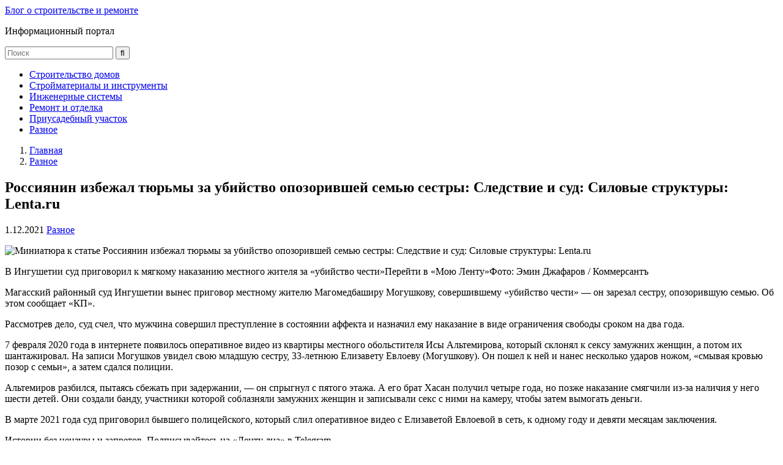

--- FILE ---
content_type: text/html; charset=UTF-8
request_url: https://momimnothungry.ru/rossiyanin-izbezhal-tyurmy-za-ubijstvo-opozorivshej-semyu-sestry-sledstvie-i-sud-silovye-struktury-lenta-ru/
body_size: 12086
content:


<!DOCTYPE html>
<html lang="ru-RU" prefix="og: http://ogp.me/ns# article: http://ogp.me/ns/article#  profile: http://ogp.me/ns/profile#" itemscope itemtype="http://schema.org/WebPage"> 
	<head>

		<meta charset="UTF-8">
		<meta http-equiv="Content-Type" content="text/html; charset=utf-8">
		<meta name="viewport" content="initial-scale=1.0, width=device-width">
		
		<meta name='robots' content='index, follow, max-image-preview:large, max-snippet:-1, max-video-preview:-1' />

	<!-- This site is optimized with the Yoast SEO plugin v17.2 - https://yoast.com/wordpress/plugins/seo/ -->
	<title>Россиянин избежал тюрьмы за убийство опозорившей семью сестры: Следствие и суд: Силовые структуры: Lenta.ru - Блог о строительстве и ремонте</title>
	<link rel="canonical" href="https://momimnothungry.ru/rossiyanin-izbezhal-tyurmy-za-ubijstvo-opozorivshej-semyu-sestry-sledstvie-i-sud-silovye-struktury-lenta-ru/" />
	<meta property="og:locale" content="ru_RU" />
	<meta property="og:type" content="article" />
	<meta property="og:title" content="Россиянин избежал тюрьмы за убийство опозорившей семью сестры: Следствие и суд: Силовые структуры: Lenta.ru - Блог о строительстве и ремонте" />
	<meta property="og:description" content="В Ингушетии суд приговорил к мягкому наказанию местного жителя за «убийство чести»Перейти в «Мою Ленту»Фото: Эмин Джафаров / Коммерсантъ Магасский районный суд Ингушетии вынес приговор местному жителю Магомедбаширу Могушкову, совершившему «убийство чести» — он зарезал сестру, опозорившую семью. Об этом сообщает «КП». Рассмотрев дело, суд счел, что мужчина совершил преступление в состоянии аффекта и назначил [&hellip;]" />
	<meta property="og:url" content="https://momimnothungry.ru/rossiyanin-izbezhal-tyurmy-za-ubijstvo-opozorivshej-semyu-sestry-sledstvie-i-sud-silovye-struktury-lenta-ru/" />
	<meta property="og:site_name" content="Блог о строительстве и ремонте" />
	<meta property="article:published_time" content="2021-12-01T18:06:48+00:00" />
	<meta property="og:image" content="https://momimnothungry.ru/wp-content/uploads/2021/12/7e80dbd9584e92d5b18b3b0fd2d148cb.jpg" />
	<meta name="twitter:card" content="summary_large_image" />
	<meta name="twitter:label1" content="Написано автором" />
	<meta name="twitter:data1" content="admin" />
	<script type="application/ld+json" class="yoast-schema-graph">{"@context":"https://schema.org","@graph":[{"@type":"WebSite","@id":"https://momimnothungry.ru/#website","url":"https://momimnothungry.ru/","name":"\u0411\u043b\u043e\u0433 \u043e \u0441\u0442\u0440\u043e\u0438\u0442\u0435\u043b\u044c\u0441\u0442\u0432\u0435 \u0438 \u0440\u0435\u043c\u043e\u043d\u0442\u0435","description":"\u0418\u043d\u0444\u043e\u0440\u043c\u0430\u0446\u0438\u043e\u043d\u043d\u044b\u0439 \u043f\u043e\u0440\u0442\u0430\u043b","potentialAction":[{"@type":"SearchAction","target":{"@type":"EntryPoint","urlTemplate":"https://momimnothungry.ru/?s={search_term_string}"},"query-input":"required name=search_term_string"}],"inLanguage":"ru-RU"},{"@type":"ImageObject","@id":"https://momimnothungry.ru/rossiyanin-izbezhal-tyurmy-za-ubijstvo-opozorivshej-semyu-sestry-sledstvie-i-sud-silovye-struktury-lenta-ru/#primaryimage","inLanguage":"ru-RU","url":"/wp-content/uploads/2021/12/7e80dbd9584e92d5b18b3b0fd2d148cb.jpg","contentUrl":"/wp-content/uploads/2021/12/7e80dbd9584e92d5b18b3b0fd2d148cb.jpg"},{"@type":"WebPage","@id":"https://momimnothungry.ru/rossiyanin-izbezhal-tyurmy-za-ubijstvo-opozorivshej-semyu-sestry-sledstvie-i-sud-silovye-struktury-lenta-ru/#webpage","url":"https://momimnothungry.ru/rossiyanin-izbezhal-tyurmy-za-ubijstvo-opozorivshej-semyu-sestry-sledstvie-i-sud-silovye-struktury-lenta-ru/","name":"\u0420\u043e\u0441\u0441\u0438\u044f\u043d\u0438\u043d \u0438\u0437\u0431\u0435\u0436\u0430\u043b \u0442\u044e\u0440\u044c\u043c\u044b \u0437\u0430 \u0443\u0431\u0438\u0439\u0441\u0442\u0432\u043e \u043e\u043f\u043e\u0437\u043e\u0440\u0438\u0432\u0448\u0435\u0439 \u0441\u0435\u043c\u044c\u044e \u0441\u0435\u0441\u0442\u0440\u044b: \u0421\u043b\u0435\u0434\u0441\u0442\u0432\u0438\u0435 \u0438 \u0441\u0443\u0434: \u0421\u0438\u043b\u043e\u0432\u044b\u0435 \u0441\u0442\u0440\u0443\u043a\u0442\u0443\u0440\u044b: Lenta.ru - \u0411\u043b\u043e\u0433 \u043e \u0441\u0442\u0440\u043e\u0438\u0442\u0435\u043b\u044c\u0441\u0442\u0432\u0435 \u0438 \u0440\u0435\u043c\u043e\u043d\u0442\u0435","isPartOf":{"@id":"https://momimnothungry.ru/#website"},"primaryImageOfPage":{"@id":"https://momimnothungry.ru/rossiyanin-izbezhal-tyurmy-za-ubijstvo-opozorivshej-semyu-sestry-sledstvie-i-sud-silovye-struktury-lenta-ru/#primaryimage"},"datePublished":"2021-12-01T18:06:48+00:00","dateModified":"2021-12-01T18:06:48+00:00","author":{"@id":"https://momimnothungry.ru/#/schema/person/1d783e6e417eece2e8320f805217ae3e"},"breadcrumb":{"@id":"https://momimnothungry.ru/rossiyanin-izbezhal-tyurmy-za-ubijstvo-opozorivshej-semyu-sestry-sledstvie-i-sud-silovye-struktury-lenta-ru/#breadcrumb"},"inLanguage":"ru-RU","potentialAction":[{"@type":"ReadAction","target":["https://momimnothungry.ru/rossiyanin-izbezhal-tyurmy-za-ubijstvo-opozorivshej-semyu-sestry-sledstvie-i-sud-silovye-struktury-lenta-ru/"]}]},{"@type":"BreadcrumbList","@id":"https://momimnothungry.ru/rossiyanin-izbezhal-tyurmy-za-ubijstvo-opozorivshej-semyu-sestry-sledstvie-i-sud-silovye-struktury-lenta-ru/#breadcrumb","itemListElement":[{"@type":"ListItem","position":1,"name":"\u0413\u043b\u0430\u0432\u043d\u0430\u044f \u0441\u0442\u0440\u0430\u043d\u0438\u0446\u0430","item":"https://momimnothungry.ru/"},{"@type":"ListItem","position":2,"name":"\u0420\u043e\u0441\u0441\u0438\u044f\u043d\u0438\u043d \u0438\u0437\u0431\u0435\u0436\u0430\u043b \u0442\u044e\u0440\u044c\u043c\u044b \u0437\u0430 \u0443\u0431\u0438\u0439\u0441\u0442\u0432\u043e \u043e\u043f\u043e\u0437\u043e\u0440\u0438\u0432\u0448\u0435\u0439 \u0441\u0435\u043c\u044c\u044e \u0441\u0435\u0441\u0442\u0440\u044b: \u0421\u043b\u0435\u0434\u0441\u0442\u0432\u0438\u0435 \u0438 \u0441\u0443\u0434: \u0421\u0438\u043b\u043e\u0432\u044b\u0435 \u0441\u0442\u0440\u0443\u043a\u0442\u0443\u0440\u044b: Lenta.ru"}]},{"@type":"Person","@id":"https://momimnothungry.ru/#/schema/person/1d783e6e417eece2e8320f805217ae3e","name":"admin","image":{"@type":"ImageObject","@id":"https://momimnothungry.ru/#personlogo","inLanguage":"ru-RU","url":"https://secure.gravatar.com/avatar/8a9cf54dc479da636ddc5c9eefd62a106ce64b77f9d4009c9f93297285528d4a?s=96&d=mm&r=g","contentUrl":"https://secure.gravatar.com/avatar/8a9cf54dc479da636ddc5c9eefd62a106ce64b77f9d4009c9f93297285528d4a?s=96&d=mm&r=g","caption":"admin"},"sameAs":["https://momimnothungry.ru"],"url":"https://momimnothungry.ru/author/admin/"}]}</script>
	<!-- / Yoast SEO plugin. -->


<link rel="alternate" type="application/rss+xml" title="Блог о строительстве и ремонте &raquo; Лента" href="https://momimnothungry.ru/feed/" />
<link rel="alternate" type="application/rss+xml" title="Блог о строительстве и ремонте &raquo; Лента комментариев" href="https://momimnothungry.ru/comments/feed/" />
<link rel="alternate" title="oEmbed (JSON)" type="application/json+oembed" href="https://momimnothungry.ru/wp-json/oembed/1.0/embed?url=https%3A%2F%2Fmomimnothungry.ru%2Frossiyanin-izbezhal-tyurmy-za-ubijstvo-opozorivshej-semyu-sestry-sledstvie-i-sud-silovye-struktury-lenta-ru%2F" />
<link rel="alternate" title="oEmbed (XML)" type="text/xml+oembed" href="https://momimnothungry.ru/wp-json/oembed/1.0/embed?url=https%3A%2F%2Fmomimnothungry.ru%2Frossiyanin-izbezhal-tyurmy-za-ubijstvo-opozorivshej-semyu-sestry-sledstvie-i-sud-silovye-struktury-lenta-ru%2F&#038;format=xml" />
<meta property="twitter:image:src" content=""/><style id='wp-img-auto-sizes-contain-inline-css' type='text/css'>
img:is([sizes=auto i],[sizes^="auto," i]){contain-intrinsic-size:3000px 1500px}
/*# sourceURL=wp-img-auto-sizes-contain-inline-css */
</style>
<style id='wp-block-library-inline-css' type='text/css'>
:root{--wp-block-synced-color:#7a00df;--wp-block-synced-color--rgb:122,0,223;--wp-bound-block-color:var(--wp-block-synced-color);--wp-editor-canvas-background:#ddd;--wp-admin-theme-color:#007cba;--wp-admin-theme-color--rgb:0,124,186;--wp-admin-theme-color-darker-10:#006ba1;--wp-admin-theme-color-darker-10--rgb:0,107,160.5;--wp-admin-theme-color-darker-20:#005a87;--wp-admin-theme-color-darker-20--rgb:0,90,135;--wp-admin-border-width-focus:2px}@media (min-resolution:192dpi){:root{--wp-admin-border-width-focus:1.5px}}.wp-element-button{cursor:pointer}:root .has-very-light-gray-background-color{background-color:#eee}:root .has-very-dark-gray-background-color{background-color:#313131}:root .has-very-light-gray-color{color:#eee}:root .has-very-dark-gray-color{color:#313131}:root .has-vivid-green-cyan-to-vivid-cyan-blue-gradient-background{background:linear-gradient(135deg,#00d084,#0693e3)}:root .has-purple-crush-gradient-background{background:linear-gradient(135deg,#34e2e4,#4721fb 50%,#ab1dfe)}:root .has-hazy-dawn-gradient-background{background:linear-gradient(135deg,#faaca8,#dad0ec)}:root .has-subdued-olive-gradient-background{background:linear-gradient(135deg,#fafae1,#67a671)}:root .has-atomic-cream-gradient-background{background:linear-gradient(135deg,#fdd79a,#004a59)}:root .has-nightshade-gradient-background{background:linear-gradient(135deg,#330968,#31cdcf)}:root .has-midnight-gradient-background{background:linear-gradient(135deg,#020381,#2874fc)}:root{--wp--preset--font-size--normal:16px;--wp--preset--font-size--huge:42px}.has-regular-font-size{font-size:1em}.has-larger-font-size{font-size:2.625em}.has-normal-font-size{font-size:var(--wp--preset--font-size--normal)}.has-huge-font-size{font-size:var(--wp--preset--font-size--huge)}.has-text-align-center{text-align:center}.has-text-align-left{text-align:left}.has-text-align-right{text-align:right}.has-fit-text{white-space:nowrap!important}#end-resizable-editor-section{display:none}.aligncenter{clear:both}.items-justified-left{justify-content:flex-start}.items-justified-center{justify-content:center}.items-justified-right{justify-content:flex-end}.items-justified-space-between{justify-content:space-between}.screen-reader-text{border:0;clip-path:inset(50%);height:1px;margin:-1px;overflow:hidden;padding:0;position:absolute;width:1px;word-wrap:normal!important}.screen-reader-text:focus{background-color:#ddd;clip-path:none;color:#444;display:block;font-size:1em;height:auto;left:5px;line-height:normal;padding:15px 23px 14px;text-decoration:none;top:5px;width:auto;z-index:100000}html :where(.has-border-color){border-style:solid}html :where([style*=border-top-color]){border-top-style:solid}html :where([style*=border-right-color]){border-right-style:solid}html :where([style*=border-bottom-color]){border-bottom-style:solid}html :where([style*=border-left-color]){border-left-style:solid}html :where([style*=border-width]){border-style:solid}html :where([style*=border-top-width]){border-top-style:solid}html :where([style*=border-right-width]){border-right-style:solid}html :where([style*=border-bottom-width]){border-bottom-style:solid}html :where([style*=border-left-width]){border-left-style:solid}html :where(img[class*=wp-image-]){height:auto;max-width:100%}:where(figure){margin:0 0 1em}html :where(.is-position-sticky){--wp-admin--admin-bar--position-offset:var(--wp-admin--admin-bar--height,0px)}@media screen and (max-width:600px){html :where(.is-position-sticky){--wp-admin--admin-bar--position-offset:0px}}

/*# sourceURL=wp-block-library-inline-css */
</style><style id='global-styles-inline-css' type='text/css'>
:root{--wp--preset--aspect-ratio--square: 1;--wp--preset--aspect-ratio--4-3: 4/3;--wp--preset--aspect-ratio--3-4: 3/4;--wp--preset--aspect-ratio--3-2: 3/2;--wp--preset--aspect-ratio--2-3: 2/3;--wp--preset--aspect-ratio--16-9: 16/9;--wp--preset--aspect-ratio--9-16: 9/16;--wp--preset--color--black: #000000;--wp--preset--color--cyan-bluish-gray: #abb8c3;--wp--preset--color--white: #ffffff;--wp--preset--color--pale-pink: #f78da7;--wp--preset--color--vivid-red: #cf2e2e;--wp--preset--color--luminous-vivid-orange: #ff6900;--wp--preset--color--luminous-vivid-amber: #fcb900;--wp--preset--color--light-green-cyan: #7bdcb5;--wp--preset--color--vivid-green-cyan: #00d084;--wp--preset--color--pale-cyan-blue: #8ed1fc;--wp--preset--color--vivid-cyan-blue: #0693e3;--wp--preset--color--vivid-purple: #9b51e0;--wp--preset--gradient--vivid-cyan-blue-to-vivid-purple: linear-gradient(135deg,rgb(6,147,227) 0%,rgb(155,81,224) 100%);--wp--preset--gradient--light-green-cyan-to-vivid-green-cyan: linear-gradient(135deg,rgb(122,220,180) 0%,rgb(0,208,130) 100%);--wp--preset--gradient--luminous-vivid-amber-to-luminous-vivid-orange: linear-gradient(135deg,rgb(252,185,0) 0%,rgb(255,105,0) 100%);--wp--preset--gradient--luminous-vivid-orange-to-vivid-red: linear-gradient(135deg,rgb(255,105,0) 0%,rgb(207,46,46) 100%);--wp--preset--gradient--very-light-gray-to-cyan-bluish-gray: linear-gradient(135deg,rgb(238,238,238) 0%,rgb(169,184,195) 100%);--wp--preset--gradient--cool-to-warm-spectrum: linear-gradient(135deg,rgb(74,234,220) 0%,rgb(151,120,209) 20%,rgb(207,42,186) 40%,rgb(238,44,130) 60%,rgb(251,105,98) 80%,rgb(254,248,76) 100%);--wp--preset--gradient--blush-light-purple: linear-gradient(135deg,rgb(255,206,236) 0%,rgb(152,150,240) 100%);--wp--preset--gradient--blush-bordeaux: linear-gradient(135deg,rgb(254,205,165) 0%,rgb(254,45,45) 50%,rgb(107,0,62) 100%);--wp--preset--gradient--luminous-dusk: linear-gradient(135deg,rgb(255,203,112) 0%,rgb(199,81,192) 50%,rgb(65,88,208) 100%);--wp--preset--gradient--pale-ocean: linear-gradient(135deg,rgb(255,245,203) 0%,rgb(182,227,212) 50%,rgb(51,167,181) 100%);--wp--preset--gradient--electric-grass: linear-gradient(135deg,rgb(202,248,128) 0%,rgb(113,206,126) 100%);--wp--preset--gradient--midnight: linear-gradient(135deg,rgb(2,3,129) 0%,rgb(40,116,252) 100%);--wp--preset--font-size--small: 13px;--wp--preset--font-size--medium: 20px;--wp--preset--font-size--large: 36px;--wp--preset--font-size--x-large: 42px;--wp--preset--spacing--20: 0.44rem;--wp--preset--spacing--30: 0.67rem;--wp--preset--spacing--40: 1rem;--wp--preset--spacing--50: 1.5rem;--wp--preset--spacing--60: 2.25rem;--wp--preset--spacing--70: 3.38rem;--wp--preset--spacing--80: 5.06rem;--wp--preset--shadow--natural: 6px 6px 9px rgba(0, 0, 0, 0.2);--wp--preset--shadow--deep: 12px 12px 50px rgba(0, 0, 0, 0.4);--wp--preset--shadow--sharp: 6px 6px 0px rgba(0, 0, 0, 0.2);--wp--preset--shadow--outlined: 6px 6px 0px -3px rgb(255, 255, 255), 6px 6px rgb(0, 0, 0);--wp--preset--shadow--crisp: 6px 6px 0px rgb(0, 0, 0);}:where(.is-layout-flex){gap: 0.5em;}:where(.is-layout-grid){gap: 0.5em;}body .is-layout-flex{display: flex;}.is-layout-flex{flex-wrap: wrap;align-items: center;}.is-layout-flex > :is(*, div){margin: 0;}body .is-layout-grid{display: grid;}.is-layout-grid > :is(*, div){margin: 0;}:where(.wp-block-columns.is-layout-flex){gap: 2em;}:where(.wp-block-columns.is-layout-grid){gap: 2em;}:where(.wp-block-post-template.is-layout-flex){gap: 1.25em;}:where(.wp-block-post-template.is-layout-grid){gap: 1.25em;}.has-black-color{color: var(--wp--preset--color--black) !important;}.has-cyan-bluish-gray-color{color: var(--wp--preset--color--cyan-bluish-gray) !important;}.has-white-color{color: var(--wp--preset--color--white) !important;}.has-pale-pink-color{color: var(--wp--preset--color--pale-pink) !important;}.has-vivid-red-color{color: var(--wp--preset--color--vivid-red) !important;}.has-luminous-vivid-orange-color{color: var(--wp--preset--color--luminous-vivid-orange) !important;}.has-luminous-vivid-amber-color{color: var(--wp--preset--color--luminous-vivid-amber) !important;}.has-light-green-cyan-color{color: var(--wp--preset--color--light-green-cyan) !important;}.has-vivid-green-cyan-color{color: var(--wp--preset--color--vivid-green-cyan) !important;}.has-pale-cyan-blue-color{color: var(--wp--preset--color--pale-cyan-blue) !important;}.has-vivid-cyan-blue-color{color: var(--wp--preset--color--vivid-cyan-blue) !important;}.has-vivid-purple-color{color: var(--wp--preset--color--vivid-purple) !important;}.has-black-background-color{background-color: var(--wp--preset--color--black) !important;}.has-cyan-bluish-gray-background-color{background-color: var(--wp--preset--color--cyan-bluish-gray) !important;}.has-white-background-color{background-color: var(--wp--preset--color--white) !important;}.has-pale-pink-background-color{background-color: var(--wp--preset--color--pale-pink) !important;}.has-vivid-red-background-color{background-color: var(--wp--preset--color--vivid-red) !important;}.has-luminous-vivid-orange-background-color{background-color: var(--wp--preset--color--luminous-vivid-orange) !important;}.has-luminous-vivid-amber-background-color{background-color: var(--wp--preset--color--luminous-vivid-amber) !important;}.has-light-green-cyan-background-color{background-color: var(--wp--preset--color--light-green-cyan) !important;}.has-vivid-green-cyan-background-color{background-color: var(--wp--preset--color--vivid-green-cyan) !important;}.has-pale-cyan-blue-background-color{background-color: var(--wp--preset--color--pale-cyan-blue) !important;}.has-vivid-cyan-blue-background-color{background-color: var(--wp--preset--color--vivid-cyan-blue) !important;}.has-vivid-purple-background-color{background-color: var(--wp--preset--color--vivid-purple) !important;}.has-black-border-color{border-color: var(--wp--preset--color--black) !important;}.has-cyan-bluish-gray-border-color{border-color: var(--wp--preset--color--cyan-bluish-gray) !important;}.has-white-border-color{border-color: var(--wp--preset--color--white) !important;}.has-pale-pink-border-color{border-color: var(--wp--preset--color--pale-pink) !important;}.has-vivid-red-border-color{border-color: var(--wp--preset--color--vivid-red) !important;}.has-luminous-vivid-orange-border-color{border-color: var(--wp--preset--color--luminous-vivid-orange) !important;}.has-luminous-vivid-amber-border-color{border-color: var(--wp--preset--color--luminous-vivid-amber) !important;}.has-light-green-cyan-border-color{border-color: var(--wp--preset--color--light-green-cyan) !important;}.has-vivid-green-cyan-border-color{border-color: var(--wp--preset--color--vivid-green-cyan) !important;}.has-pale-cyan-blue-border-color{border-color: var(--wp--preset--color--pale-cyan-blue) !important;}.has-vivid-cyan-blue-border-color{border-color: var(--wp--preset--color--vivid-cyan-blue) !important;}.has-vivid-purple-border-color{border-color: var(--wp--preset--color--vivid-purple) !important;}.has-vivid-cyan-blue-to-vivid-purple-gradient-background{background: var(--wp--preset--gradient--vivid-cyan-blue-to-vivid-purple) !important;}.has-light-green-cyan-to-vivid-green-cyan-gradient-background{background: var(--wp--preset--gradient--light-green-cyan-to-vivid-green-cyan) !important;}.has-luminous-vivid-amber-to-luminous-vivid-orange-gradient-background{background: var(--wp--preset--gradient--luminous-vivid-amber-to-luminous-vivid-orange) !important;}.has-luminous-vivid-orange-to-vivid-red-gradient-background{background: var(--wp--preset--gradient--luminous-vivid-orange-to-vivid-red) !important;}.has-very-light-gray-to-cyan-bluish-gray-gradient-background{background: var(--wp--preset--gradient--very-light-gray-to-cyan-bluish-gray) !important;}.has-cool-to-warm-spectrum-gradient-background{background: var(--wp--preset--gradient--cool-to-warm-spectrum) !important;}.has-blush-light-purple-gradient-background{background: var(--wp--preset--gradient--blush-light-purple) !important;}.has-blush-bordeaux-gradient-background{background: var(--wp--preset--gradient--blush-bordeaux) !important;}.has-luminous-dusk-gradient-background{background: var(--wp--preset--gradient--luminous-dusk) !important;}.has-pale-ocean-gradient-background{background: var(--wp--preset--gradient--pale-ocean) !important;}.has-electric-grass-gradient-background{background: var(--wp--preset--gradient--electric-grass) !important;}.has-midnight-gradient-background{background: var(--wp--preset--gradient--midnight) !important;}.has-small-font-size{font-size: var(--wp--preset--font-size--small) !important;}.has-medium-font-size{font-size: var(--wp--preset--font-size--medium) !important;}.has-large-font-size{font-size: var(--wp--preset--font-size--large) !important;}.has-x-large-font-size{font-size: var(--wp--preset--font-size--x-large) !important;}
/*# sourceURL=global-styles-inline-css */
</style>

<style id='classic-theme-styles-inline-css' type='text/css'>
/*! This file is auto-generated */
.wp-block-button__link{color:#fff;background-color:#32373c;border-radius:9999px;box-shadow:none;text-decoration:none;padding:calc(.667em + 2px) calc(1.333em + 2px);font-size:1.125em}.wp-block-file__button{background:#32373c;color:#fff;text-decoration:none}
/*# sourceURL=/wp-includes/css/classic-themes.min.css */
</style>
<link rel='stylesheet' id='responsive-lightbox-swipebox-css' href='https://momimnothungry.ru/wp-content/plugins/responsive-lightbox/assets/swipebox/swipebox.min.css?ver=2.3.2' type='text/css' media='all' />
<link rel='stylesheet' id='fairy-style-css' href='https://momimnothungry.ru/wp-content/themes/turquoise/style.css' type='text/css' media='all' />
<script type="text/javascript" src="https://ajax.googleapis.com/ajax/libs/jquery/1/jquery.min.js" id="jquery-core-js"></script>
<script type="text/javascript" src="https://momimnothungry.ru/wp-includes/js/jquery/jquery-migrate.min.js?ver=3.4.1" id="jquery-migrate-js"></script>
<script type="text/javascript" src="https://momimnothungry.ru/wp-content/plugins/responsive-lightbox/assets/swipebox/jquery.swipebox.min.js?ver=2.3.2" id="responsive-lightbox-swipebox-js"></script>
<script type="text/javascript" src="https://momimnothungry.ru/wp-includes/js/underscore.min.js?ver=1.13.7" id="underscore-js"></script>
<script type="text/javascript" src="https://momimnothungry.ru/wp-content/plugins/responsive-lightbox/assets/infinitescroll/infinite-scroll.pkgd.min.js?ver=6.9" id="responsive-lightbox-infinite-scroll-js"></script>
<script type="text/javascript" id="responsive-lightbox-js-extra">
/* <![CDATA[ */
var rlArgs = {"script":"swipebox","selector":"lightbox","customEvents":"","activeGalleries":"1","animation":"1","hideCloseButtonOnMobile":"0","removeBarsOnMobile":"0","hideBars":"1","hideBarsDelay":"5000","videoMaxWidth":"1080","useSVG":"1","loopAtEnd":"0","woocommerce_gallery":"0","ajaxurl":"https://momimnothungry.ru/wp-admin/admin-ajax.php","nonce":"bd386db82b"};
//# sourceURL=responsive-lightbox-js-extra
/* ]]> */
</script>
<script type="text/javascript" src="https://momimnothungry.ru/wp-content/plugins/responsive-lightbox/js/front.js?ver=2.3.2" id="responsive-lightbox-js"></script>
<link rel="https://api.w.org/" href="https://momimnothungry.ru/wp-json/" /><link rel="alternate" title="JSON" type="application/json" href="https://momimnothungry.ru/wp-json/wp/v2/posts/1656" />	
<style>
@media only screen and (max-width: 980px){.sidebar-left,.sidebar{display:none}}
</style>

   
<script type='text/javascript'>
function addLink() {
	if (
window.getSelection().containsNode(
document.getElementsByClassName('item-content')[0], true)) {
    var body_element = document.getElementsByTagName('body')[0];
    var selection;
    selection = window.getSelection();
	var oldselection = selection
    var pagelink = "<br /><br /> Читайте больше: Россиянин избежал тюрьмы за убийство опозорившей семью сестры: Следствие и суд: Силовые структуры: Lenta.ru <a href='https://momimnothungry.ru/rossiyanin-izbezhal-tyurmy-za-ubijstvo-opozorivshej-semyu-sestry-sledstvie-i-sud-silovye-struktury-lenta-ru/'>https://momimnothungry.ru/rossiyanin-izbezhal-tyurmy-za-ubijstvo-opozorivshej-semyu-sestry-sledstvie-i-sud-silovye-struktury-lenta-ru/</a>"; 
    var copy_text = selection + pagelink;
    var new_div = document.createElement('div');
	new_div.style.left='-99999px';
	new_div.style.position='absolute';

    body_element.appendChild(new_div );
    new_div.innerHTML = copy_text ;
    selection.selectAllChildren(new_div );
    window.setTimeout(function() {
        body_element.removeChild(new_div );
    },0);
}
}
document.oncopy = addLink;
</script>

<style type="text/css" id="custom-background-css">
body.custom-background { background-image: url("https://momimnothungry.ru/wp-content/themes/turquoise/images/bg.jpg"); background-position: center center; background-size: cover; background-repeat: no-repeat; background-attachment: fixed; }
</style>
			
			</head>
	
	<body data-rsssl=1 class="wp-singular post-template-default single single-post postid-1656 single-format-standard custom-background wp-theme-turquoise td-standard-pack">
		<div class="site-container">
			<header class="site-header small-header" itemscope itemtype="http://schema.org/WPHeader">
			
						
				<div class="header-left">
							
											
				
					<div class="header-text">
												<div class="site-title" itemprop="headline">
								<a href="https://momimnothungry.ru/">
									Блог о строительстве и ремонте								</a>
							</div>
											
					<p class="site-description" itemprop="description">Информационный портал</p>
					
					</div>
				
				</div>
				
					
				
					<div class="header-right no-top-menu" id="header-right">
						
													<div class="header-search">
								<form method="get" id="searchform" class="search-form" action="https://momimnothungry.ru/">
	<div>
		<input class="search-input" type="text" placeholder="Поиск" value="" name="s" id="s" />
		<input class="icon-search" type="submit" id="searchsubmit" value="&#xf002;" />
	</div>
</form> 							</div>
										
					</div>
								
			</header><!--End .site-header-->
			
				
			<nav id="fixmenu" class="primary-menu" itemscope itemtype="http://schema.org/SiteNavigationElement">
				<ul id="menu-menu-1" class="menu"><li id="menu-item-487" class="menu-item menu-item-type-taxonomy menu-item-object-category menu-item-487"><a itemprop="url" href="https://momimnothungry.ru/category/stroitelstvo-domov/">Строительство домов</a></li>
<li id="menu-item-488" class="menu-item menu-item-type-taxonomy menu-item-object-category menu-item-488"><a itemprop="url" href="https://momimnothungry.ru/category/strojmaterialy-i-instrumenty/">Стройматериалы и инструменты</a></li>
<li id="menu-item-483" class="menu-item menu-item-type-taxonomy menu-item-object-category menu-item-483"><a itemprop="url" href="https://momimnothungry.ru/category/inzhenernye-sistemy/">Инженерные системы</a></li>
<li id="menu-item-486" class="menu-item menu-item-type-taxonomy menu-item-object-category menu-item-486"><a itemprop="url" href="https://momimnothungry.ru/category/remont-i-otdelka/">Ремонт и отделка</a></li>
<li id="menu-item-484" class="menu-item menu-item-type-taxonomy menu-item-object-category menu-item-484"><a itemprop="url" href="https://momimnothungry.ru/category/priusadebnyj-uchastok/">Приусадебный участок</a></li>
<li id="menu-item-485" class="menu-item menu-item-type-taxonomy menu-item-object-category current-post-ancestor current-menu-parent current-post-parent menu-item-485"><a itemprop="url" href="https://momimnothungry.ru/category/raznoe/">Разное</a></li>
</ul>			</nav>	
				  	  
			<div class="site-content">
<div class="sidebar-content-wrap one-sidebar">

	<main class="content-area">

		<ol class="breadcrumbs" itemprop="breadcrumb" itemscope itemtype="http://schema.org/BreadcrumbList"><li itemprop="itemListElement" itemscope itemtype="http://schema.org/ListItem" ><a itemprop="item" href="https://momimnothungry.ru/"><span itemprop="name">Главная</span></a>
				<meta itemprop="position" content="1" /></li><li itemprop="itemListElement" itemscope itemtype="http://schema.org/ListItem" ><a href="https://momimnothungry.ru/category/raznoe/"  itemprop="item"><span itemprop="name">Разное</span></a>
				<meta itemprop="position" content="2" /></li></ol>
						<div itemscope itemtype="http://schema.org/Article">
				
				
											
<article id="post-1656" class="post-1656 post type-post status-publish format-standard category-raznoe" >
	<meta itemscope itemprop="mainEntityOfPage"  itemType="https://schema.org/WebPage" itemid="https://momimnothungry.ru/rossiyanin-izbezhal-tyurmy-za-ubijstvo-opozorivshej-semyu-sestry-sledstvie-i-sud-silovye-struktury-lenta-ru/"/>
	<meta itemprop="dateModified" content="2021-12-01T21:06:48+03:00">
	<meta itemprop="datePublished" content="2021-12-01T21:06:48+03:00">	<span itemprop="author" itemscope itemtype="https://schema.org/Person"><meta itemprop="name" content="admin "></span>
			
	<header class="item-header"><!-- post header -->
		<h1 class="item-title" itemprop="headline">
			Россиянин избежал тюрьмы за убийство опозорившей семью сестры: Следствие и суд: Силовые структуры: Lenta.ru		</h1>
	 
	 
<p class="item-meta"> <!-- post meta --> 
	<time class="item-time">1.12.2021</time>		<span class="item-categories" itemprop="articleSection"><a href="https://momimnothungry.ru/category/raznoe/" rel="category tag">Разное</a></span>		</p>	
	</header>
	
	<!-- post thumbnail -->
		<span class="item-image" itemprop="image" itemscope itemtype="https://schema.org/ImageObject"><img src="https://momimnothungry.ru/wp-content/themes/turquoise/inc/admin/img/default-article.jpg" alt="Миниатюра к статье Россиянин избежал тюрьмы за убийство опозорившей семью сестры: Следствие и суд: Силовые структуры: Lenta.ru" itemprop="contentUrl" /><link itemprop="url" href="https://momimnothungry.ru/wp-content/themes/turquoise/inc/admin/img/default-article.jpg">
					<meta itemprop="width" content="">
					<meta itemprop="height" content=""></span>	<!-- end post thumbnail -->
	
	<div class="item-content" itemprop="articleBody">
		<p itemprop="description">В Ингушетии суд приговорил к мягкому наказанию местного жителя за «убийство чести»Перейти в «Мою Ленту»<img fetchpriority="high" decoding="async" src="/wp-content/uploads/2021/12/7e80dbd9584e92d5b18b3b0fd2d148cb.jpg" class="g-picture" rel="image_src" style="max-width: 420px; width: 420px; height: 280px;" width="420" height="280" alt="" />Фото: Эмин Джафаров / Коммерсантъ</p>
<p>Магасский районный суд Ингушетии вынес приговор местному жителю Магомедбаширу Могушкову, совершившему «убийство чести» — он зарезал сестру, опозорившую семью. Об этом сообщает «КП».</p>
<p>Рассмотрев дело, суд счел, что мужчина совершил преступление в состоянии аффекта и назначил ему наказание в виде ограничения свободы сроком на два года.</p>
<p>7 февраля 2020 года в интернете появилось оперативное видео из квартиры местного обольстителя Исы Альтемирова, который склонял к сексу замужних женщин, а потом их шантажировал. На записи Могушков увидел свою младшую сестру, 33-летнюю Елизавету Евлоеву (Могушкову). Он пошел к ней и нанес несколько ударов ножом, «смывая кровью позор с семьи», а затем сдался полиции.</p>
<p>Альтемиров разбился, пытаясь сбежать при задержании, — он спрыгнул с пятого этажа. А его брат Хасан получил четыре года, но позже наказание смягчили из-за наличия у него шести детей. Они создали банду, участники которой соблазняли замужних женщин и записывали секс с ними на камеру, чтобы затем вымогать деньги.</p>
<p>В марте 2021 года суд приговорил бывшего полицейского, который слил оперативное видео с Елизаветой Евлоевой в сеть, к одному году и девяти месяцам заключения.</p>
</p>
<p>                                                                             Истории без цензуры и запретов. Подписывайтесь&nbsp;на&nbsp;«Ленту дна» в             Telegram                                                                                                                                                                                                                                                                                                                                               </p>
<p class="b-topic__content__author" itemprop="author" itemscope="" itemtype="https://schema.org/Person"><span class="name" itemprop="name">Любовь Ширижик</span></p>
<p>Перейти в «Мою Ленту»</p>
	</div>
	
	<div class="single-social"><span>Поделитесь статьей в соц. сетях:</span>	
	<a onclick="alert('Чтобы добавить сайт в закладки, нажмите комбинацию клавиш Ctrl+D');return false" href="#" class="soc-favorite" title="Добавить статью в избранное"></a>
	<a onClick="window.open('https://vkontakte.ru/share.php?url=https://momimnothungry.ru/rossiyanin-izbezhal-tyurmy-za-ubijstvo-opozorivshej-semyu-sestry-sledstvie-i-sud-silovye-struktury-lenta-ru/','sharer','toolbar=0,status=0,width=700,height=400');" href="javascript: void(0)" class="soc-vk" title="Поделиться в ВКонтакте"></a>
	<a onClick="window.open('https://connect.ok.ru/offer?url=https://momimnothungry.ru/rossiyanin-izbezhal-tyurmy-za-ubijstvo-opozorivshej-semyu-sestry-sledstvie-i-sud-silovye-struktury-lenta-ru/','sharer','toolbar=0,status=0,width=700,height=400');" href="javascript: void(0)" class="soc-od" title="Поделиться в Одноклассниках"></a>
	<a onClick="window.open('https://www.facebook.com/sharer.php?u=https://momimnothungry.ru/rossiyanin-izbezhal-tyurmy-za-ubijstvo-opozorivshej-semyu-sestry-sledstvie-i-sud-silovye-struktury-lenta-ru/','sharer','toolbar=0,status=0,width=700,height=400');" href="javascript: void(0)" class="soc-facebook" title="Поделиться в Фейсбуке"></a>
	<a onClick="window.open('https://connect.mail.ru/share?url=https://momimnothungry.ru/rossiyanin-izbezhal-tyurmy-za-ubijstvo-opozorivshej-semyu-sestry-sledstvie-i-sud-silovye-struktury-lenta-ru/','sharer','toolbar=0,status=0,width=700,height=400');" href="javascript: void(0)" class="soc-mail" title="Поделиться в Мейл.Ру"></a>
	<a onClick="window.open('https://twitter.com/intent/tweet?text=Россиянин избежал тюрьмы за убийство опозорившей семью сестры: Следствие и суд: Силовые структуры: Lenta.ru https://momimnothungry.ru/rossiyanin-izbezhal-tyurmy-za-ubijstvo-opozorivshej-semyu-sestry-sledstvie-i-sud-silovye-struktury-lenta-ru/','sharer','toolbar=0,status=0,width=700,height=400');" href="javascript: void(0)" class="soc-twitter" title="Поделиться в Твиттере"></a>
	<a class="soc-pinterest" target="_blank" title="Pin It" onClick="window.open('https://www.pinterest.com/pin/create/button/?url=https://momimnothungry.ru/rossiyanin-izbezhal-tyurmy-za-ubijstvo-opozorivshej-semyu-sestry-sledstvie-i-sud-silovye-struktury-lenta-ru/&description=Россиянин избежал тюрьмы за убийство опозорившей семью сестры: Следствие и суд: Силовые структуры: Lenta.ru&media=','sharer','toolbar=0,status=0,width=700,height=400');" href="javascript: void(0)" title="Запинить в Пинтерест"></a>

	</div>	
	
	 
	
		
	<footer class="item-footer border-bottom"> <!-- post footer -->
	
			
				<div itemprop="publisher" itemscope itemtype="https://schema.org/Organization">
			<div itemprop="logo" itemscope itemtype="https://schema.org/ImageObject">
				<img itemprop="image" style="display:none" src="https://momimnothungry.ru/wp-content/themes/turquoise/images/default-logo.png" alt="Логотип сайта Блог о строительстве и ремонте">
		<meta itemprop="width" content="510">			
		<meta itemprop="height" content="102">
		<link itemprop="url" href="https://momimnothungry.ru/wp-content/themes/turquoise/images/default-logo.png">			</div>
			<meta itemprop="name" content="Блог о строительстве и ремонте">
			<meta itemprop="telephone" content="+7-000-00-00">
			<meta itemprop="address" content="Россия">
		</div>
	</footer>
	
</article> <!-- end article -->
	
						
					

<script type="text/javascript">
	function addsmile($smile){document.getElementById('comment').value=document.getElementById('comment').value+' '+$smile+' ';}
</script>

<div id="comments" class="comments-wrap">
  
					<div class="comments-list"><p>Станьте первым!</p></div>
		
			
			<div id="respond">
			<div id="reply-title" class="comment-reply-title">Оставьте комментарий</div>
			<small><a rel="nofollow" id="cancel-comment-reply-link" href="/rossiyanin-izbezhal-tyurmy-za-ubijstvo-opozorivshej-semyu-sestry-sledstvie-i-sud-silovye-struktury-lenta-ru/#respond" style="display:none;">Нажмите, чтобы отменить ответ.</a></small>

						
			<form action="https://momimnothungry.ru/wp-comments-post.php" method="post" id="commentform" class="comment-form" novalidate>
											<p class="comment-notes">Данные не разглашаются. Поля, помеченные звездочкой, обязательны для заполнения</p>
						<p class="comment-form-author">
							<input id="author" name="author" type="text" value="" size="30" aria-required='true' placeholder="Ваше имя*" />
						</p>
						<p class="comment-form-email">
							<input id="email" name="email" type="text" value="" size="30" aria-required='true' placeholder="Ваш e-mail*" />
						</p>
						<p class="comment-form-url">
							<input id="url" name="url" type="text" value="" size="30" placeholder="Ваш сайт (если есть)" />
						</p>
											<!--<p><small><strong>XHTML:</strong> Вы можете использовать следующие теги: <code>&lt;a href=&quot;&quot; title=&quot;&quot;&gt; &lt;abbr title=&quot;&quot;&gt; &lt;acronym title=&quot;&quot;&gt; &lt;b&gt; &lt;blockquote cite=&quot;&quot;&gt; &lt;cite&gt; &lt;code&gt; &lt;del datetime=&quot;&quot;&gt; &lt;em&gt; &lt;i&gt; &lt;q cite=&quot;&quot;&gt; &lt;s&gt; &lt;strike&gt; &lt;strong&gt; </code></small></p>-->
						<p class="comment-form-comment">
							<textarea id="comment" name="comment" cols="45" rows="8" aria-describedby="form-allowed-tags" aria-required="true" placeholder="Ваш комментарий"></textarea>
						</p>
						
												
												
						<p class="form-submit">
							<input name="submit" type="submit" id="submit" class="submit" value="Отправить сообщение"> 
							<input type='hidden' name='comment_post_ID' value='1656' id='comment_post_ID' />
<input type='hidden' name='comment_parent' id='comment_parent' value='0' />
						</p>
								</form>
		</div>

</div>




				
				</div>

	</main> <!-- end .content-area -->

	
	<aside class="sidebar sidebar-right sidebar-primary widget-area" aria-label="Основной сайдбар" itemscope="itemscope" itemtype="http://schema.org/WPSideBar">
					<div class="widget widget_search"><form method="get" id="searchform" class="search-form" action="https://momimnothungry.ru/">
	<div>
		<input class="search-input" type="text" placeholder="Поиск" value="" name="s" id="s" />
		<input class="icon-search" type="submit" id="searchsubmit" value="&#xf002;" />
	</div>
</form> </div>		
					<div class="sticky-sidebar-right">
				<div class="widget widget_categories"><div class="widgettitle" itemprop="name">Рубрики</div>
			<ul>
					<li class="cat-item cat-item-3"><a href="https://momimnothungry.ru/category/garazhi-i-dr-obekty/">Бани, гаражи и др. объекты</a>
</li>
	<li class="cat-item cat-item-4"><a href="https://momimnothungry.ru/category/inzhenernye-sistemy/">Инженерные системы</a>
</li>
	<li class="cat-item cat-item-5"><a href="https://momimnothungry.ru/category/priusadebnyj-uchastok/">Приусадебный участок</a>
</li>
	<li class="cat-item cat-item-1"><a href="https://momimnothungry.ru/category/raznoe/">Разное</a>
</li>
	<li class="cat-item cat-item-6"><a href="https://momimnothungry.ru/category/remont-i-otdelka/">Ремонт и отделка</a>
</li>
	<li class="cat-item cat-item-7"><a href="https://momimnothungry.ru/category/stroitelstvo-domov/">Строительство домов</a>
</li>
	<li class="cat-item cat-item-8"><a href="https://momimnothungry.ru/category/strojmaterialy-i-instrumenty/">Стройматериалы и инструменты</a>
</li>
			</ul>

			</div><div class="widget widget_fairy_best_posts"><div class="widgettitle" itemprop="name">Лучшие статьи</div><ul><li><a href="https://momimnothungry.ru/argonodugovaya-svarka-soedinit-dazhe-alyuminij-i-czvetnye-metally/">
				<img src="https://momimnothungry.ru/wp-content/uploads/2021/11/image1.jpeg" alt="Миниатюра к статье Аргонодуговая сварка: соединит даже алюминий и цветные металлы" /><span>Аргонодуговая сварка: соединит даже алюминий и цветные метал...</span></a></li><li><a href="https://momimnothungry.ru/kakie-byvayut-modeli-shtor-i-foto-ih-dizajnerskogo-primeneniya/">
				<img src="https://momimnothungry.ru/wp-content/uploads/2021/11/item_3705398_1_2_3_4.jpeg" alt="Миниатюра к статье Какие бывают модели штор и фото их дизайнерского применения" /><span>Какие бывают модели штор и фото их дизайнерского применения...</span></a></li><li><a href="https://momimnothungry.ru/osnovnye-etapy-remonta-kvartir/">
				<img src="https://momimnothungry.ru/wp-content/uploads/2021/11/remont.jpeg" alt="Миниатюра к статье Основные этапы ремонта квартир" /><span>Основные этапы ремонта квартир...</span></a></li><li><a href="https://momimnothungry.ru/kak-ispolzovat-staryj-holodilnik-na-dache-podborka-foto/">
				<img src="https://momimnothungry.ru/wp-content/uploads/2021/11/post_5d12fcd3d91c1.jpeg" alt="Миниатюра к статье Как использовать старый холодильник на даче: подборка фото" /><span>Как использовать старый холодильник на даче: подборка фото...</span></a></li><li><a href="https://momimnothungry.ru/samostoyatelnyj-montazh-svetodiodnoj-lenty-na-kuhne/">
				<img src="https://momimnothungry.ru/wp-content/uploads/2021/11/sravnenie-svetodiodnyh-lent.jpeg" alt="Миниатюра к статье Самостоятельный монтаж светодиодной ленты на кухне" /><span>Самостоятельный монтаж светодиодной ленты на кухне...</span></a></li></ul></div>			</div>
			</aside>
</div>


</div> <!-- end .site-content -->

<footer class="site-footer" itemscope="itemscope" itemtype="http://schema.org/WPFooter">
														
			<div class="about">
			<div class="title-about"></div>
					</div>
				 
		
	<div class="footer-bottom">	
		<nav class="footer-menu" itemscope itemtype="http://schema.org/SiteNavigationElement">
					</nav>
		
		<div class="social-footer">
					</div>
		
		<div class="site-copy">
			<span class="copyright">&copy; <span itemprop="copyrightYear">2026</span> ~ <a href="/">Блог о строительстве и ремонте</a> ~ Информационный портал ~ 
				Разработка <u>WP-Fairytale</u>
			</span>
			
			
		</div> 
					
		<a href="#0" class="cd-top icon-angle-up"></a>
					 
	</div>
</footer>
			
	</div> <!-- end .site-container -->
			
			<script type="speculationrules">
{"prefetch":[{"source":"document","where":{"and":[{"href_matches":"/*"},{"not":{"href_matches":["/wp-*.php","/wp-admin/*","/wp-content/uploads/*","/wp-content/*","/wp-content/plugins/*","/wp-content/themes/turquoise/*","/*\\?(.+)"]}},{"not":{"selector_matches":"a[rel~=\"nofollow\"]"}},{"not":{"selector_matches":".no-prefetch, .no-prefetch a"}}]},"eagerness":"conservative"}]}
</script>
<script type="text/javascript">function GoTo(link){window.open(link.replace("_","http://"));}</script><script type="text/javascript" src="https://momimnothungry.ru/wp-content/plugins/fairy-shortcodes-plugin/js/scripts.js?ver=6.9" id="fairy_shortcodes_plugin_scripts-js"></script>
<script type="text/javascript" src="https://momimnothungry.ru/wp-content/plugins/fairy-widgets-plugin/js/scripts.js?ver=6.9" id="fairy_widgets_plugin_scripts-js"></script>
<script type="text/javascript" src="https://momimnothungry.ru/wp-content/themes/turquoise/js/jquery.sticky.js" id="sticky-js"></script>
<script type="text/javascript" src="https://momimnothungry.ru/wp-content/themes/turquoise/js/fairy.js" id="custom-js"></script>
<script type="text/javascript" src="https://momimnothungry.ru/wp-content/themes/turquoise/js/mobile-menu-1.js" id="mobile-menu-1-js"></script>
<script type="text/javascript" src="https://momimnothungry.ru/wp-includes/js/comment-reply.min.js?ver=6.9" id="comment-reply-js" async="async" data-wp-strategy="async" fetchpriority="low"></script>
			
			<script type="text/javascript">function GoTo(link){window.open(link.replace("_","http://"));}
		jQuery(".sticky-sidebar-left").sticky({topSpacing:20, bottomSpacing: 500});
				jQuery(".sticky-sidebar-left .widget").css('left', 'inherit');				
				jQuery(".sticky-sidebar-right").sticky({topSpacing:20, bottomSpacing: 500});
				jQuery(".sticky-sidebar-right .widget").css('left', 'inherit');				
				jQuery(".article-sticky").sticky({topSpacing:20, bottomSpacing: 500});
				jQuery(".article-sticky .article-block").css('left', 'inherit');</script>			
			<!-- Yandex.Metrika counter -->
<script type="text/javascript" >
   (function(m,e,t,r,i,k,a){m[i]=m[i]||function(){(m[i].a=m[i].a||[]).push(arguments)};
   m[i].l=1*new Date();
   for (var j = 0; j < document.scripts.length; j++) {if (document.scripts[j].src === r) { return; }}
   k=e.createElement(t),a=e.getElementsByTagName(t)[0],k.async=1,k.src=r,a.parentNode.insertBefore(k,a)})
   (window, document, "script", "https://mc.yandex.ru/metrika/tag.js", "ym");

   ym(93344949, "init", {
        clickmap:true,
        trackLinks:true,
        accurateTrackBounce:true
   });
</script>
<noscript><div><img src="https://mc.yandex.ru/watch/93344949" style="position:absolute; left:-9999px;" alt="" /></div></noscript>
<!-- /Yandex.Metrika counter -->
<!-- Google tag (gtag.js) -->
<script async src="https://www.googletagmanager.com/gtag/js?id=UA-123446268-24"></script>
<script>
  window.dataLayer = window.dataLayer || [];
  function gtag(){dataLayer.push(arguments);}
  gtag('js', new Date());

  gtag('config', 'UA-123446268-24');
</script>

	</body>
</html>
<!-- Dynamic page generated in 0.364 seconds. -->
<!-- Cached page generated by WP-Super-Cache on 2026-01-06 11:29:00 -->

<!-- super cache -->